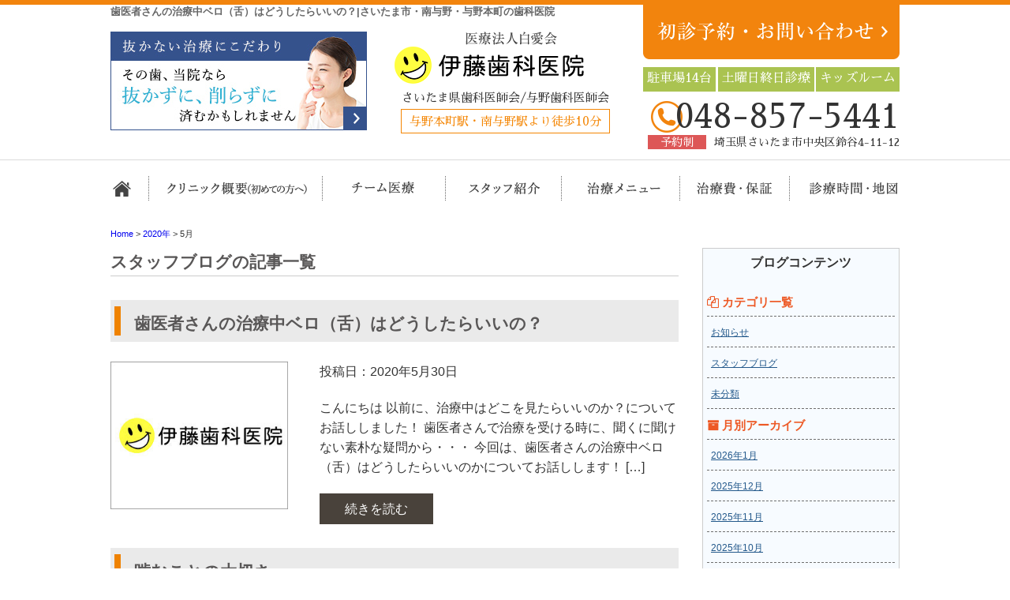

--- FILE ---
content_type: text/html; charset=UTF-8
request_url: https://www.ito-dental.or.jp/2020/05/
body_size: 9866
content:
<!DOCTYPE html>
<html lang="ja">
<head>
<!-- Google tag (gtag.js) -->
<script async src="https://www.googletagmanager.com/gtag/js?id=G-2RQ08H8070"></script>
<script>
  window.dataLayer = window.dataLayer || [];
  function gtag(){dataLayer.push(arguments);}
  gtag('js', new Date());

  gtag('config', 'G-2RQ08H8070');
</script>
 
<!-- Google Tag Manager -->
<script>(function(w,d,s,l,i){w[l]=w[l]||[];w[l].push({'gtm.start':
new Date().getTime(),event:'gtm.js'});var f=d.getElementsByTagName(s)[0],
j=d.createElement(s),dl=l!='dataLayer'?'&l='+l:'';j.async=true;j.src=
'https://www.googletagmanager.com/gtm.js?id='+i+dl;f.parentNode.insertBefore(j,f);
})(window,document,'script','dataLayer','GTM-5ZRPTBQV');</script>
<!-- End Google Tag Manager -->
	
<meta charset="UTF-8">
<meta http-equiv="x-ua-compatible" content="ie=edge">
<title>5月, 2020 | さいたま市・南与野・与野本町の歯科医院</title>
<meta name="viewport" content="target-densitydpi=device-dpi, width=1080, maximum-scale=1.0, user-scalable=yes">
<link rel="shortcut icon" href="https://www.ito-dental.or.jp/wp-content/themes/ito-pc/images/favicon.ico">
<link href="https://fonts.googleapis.com/earlyaccess/sawarabimincho.css" rel="stylesheet" />
<link rel="stylesheet" href="https://www.ito-dental.or.jp/wp-content/themes/ito-pc/style.css">
<link rel="stylesheet" href="https://www.ito-dental.or.jp/wp-content/themes/base-pc/css/main/common.css">
<link rel="stylesheet" href="https://www.ito-dental.or.jp/wp-content/themes/ito-pc/css/main/assets.css">
<link rel="stylesheet" href="https://maxcdn.bootstrapcdn.com/font-awesome/4.4.0/css/font-awesome.min.css">
<!--bxslider-->
<link rel="stylesheet" href="https://www.ito-dental.or.jp/wp-content/themes/ito-pc/js/bxslider/css/bxslider.css">
<!--[if lte IE 9]>
<script type="text/javascript" src="https://cdnjs.cloudflare.com/ajax/libs/flexibility/1.0.6/flexibility.js"></script>
<![endif]-->


<!-- All In One SEO Pack 3.7.1[829,855] -->
<meta name="robots" content="noindex,follow" />
<link rel="next" href="https://www.ito-dental.or.jp/2020/05/page/2/" />

<script type="application/ld+json" class="aioseop-schema">{"@context":"https://schema.org","@graph":[{"@type":"Organization","@id":"https://www.ito-dental.or.jp/#organization","url":"https://www.ito-dental.or.jp/","name":"さいたま市・南与野・与野本町の歯科医院","sameAs":[]},{"@type":"WebSite","@id":"https://www.ito-dental.or.jp/#website","url":"https://www.ito-dental.or.jp/","name":"さいたま市・南与野・与野本町の歯科医院","publisher":{"@id":"https://www.ito-dental.or.jp/#organization"}},{"@type":"CollectionPage","@id":"https://www.ito-dental.or.jp/2020/05/#collectionpage","url":"https://www.ito-dental.or.jp/2020/05/","inLanguage":"ja","name":"月別: 5月 2020","isPartOf":{"@id":"https://www.ito-dental.or.jp/#website"},"breadcrumb":{"@id":"https://www.ito-dental.or.jp/2020/05/#breadcrumblist"}},{"@type":"BreadcrumbList","@id":"https://www.ito-dental.or.jp/2020/05/#breadcrumblist","itemListElement":[{"@type":"ListItem","position":1,"item":{"@type":"WebPage","@id":"https://www.ito-dental.or.jp/","url":"https://www.ito-dental.or.jp/","name":"さいたま市中央区の歯医者｜南与野・与野本町近くの伊藤歯科医院"}},{"@type":"ListItem","position":2,"item":{"@type":"WebPage","@id":"https://www.ito-dental.or.jp/2020/","url":"https://www.ito-dental.or.jp/2020/","name":"年: 2020"}},{"@type":"ListItem","position":3,"item":{"@type":"WebPage","@id":"https://www.ito-dental.or.jp/2020/05/","url":"https://www.ito-dental.or.jp/2020/05/","name":"月別: 5月 2020"}}]}]}</script>
<link rel="canonical" href="https://www.ito-dental.or.jp/2020/05/" />
			<script type="text/javascript" >
				window.ga=window.ga||function(){(ga.q=ga.q||[]).push(arguments)};ga.l=+new Date;
				ga('create', 'UA-81447994-60', 'auto');
				// Plugins
				ga('require', 'displayfeatures');
				ga('send', 'pageview');
			</script>
			<script async src="https://www.google-analytics.com/analytics.js"></script>
			<!-- All In One SEO Pack -->
<link rel='dns-prefetch' href='//s.w.org' />
<link rel='stylesheet' id='wp-block-library-css'  href='https://www.ito-dental.or.jp/wp-includes/css/dist/block-library/style.min.css?ver=5.2.21' type='text/css' media='all' />
<link rel='stylesheet' id='toc-screen-css'  href='https://www.ito-dental.or.jp/wp-content/plugins/table-of-contents-plus/screen.min.css?ver=1509' type='text/css' media='all' />
<link rel='stylesheet' id='responsive-menu-css'  href='https://www.ito-dental.or.jp/wp-content/uploads/responsive-menu/css/responsive-menu-1.css?ver=5.2.21' type='text/css' media='all' />
<script type='text/javascript' src='https://www.ito-dental.or.jp/wp-includes/js/jquery/jquery.js?ver=1.12.4-wp'></script>
<script type='text/javascript' src='https://www.ito-dental.or.jp/wp-includes/js/jquery/jquery-migrate.min.js?ver=1.4.1'></script>
<script type='text/javascript' src='https://www.ito-dental.or.jp/wp-content/uploads/responsive-menu/js/responsive-menu-1.js?ver=5.2.21'></script>
<style type="text/css">div#toc_container {width: 100%;}</style>	<!-- Global site tag (gtag.js) - Google Ads: 704419516 -->
<script async src="https://www.googletagmanager.com/gtag/js?id=AW-704419516"></script>
<script>
  window.dataLayer = window.dataLayer || [];
  function gtag(){dataLayer.push(arguments);}
  gtag('js', new Date());

  gtag('config', 'AW-704419516');
</script>

</head>
<body>
<!-- Google Tag Manager (noscript) -->
<noscript><iframe src="https://www.googletagmanager.com/ns.html?id=GTM-5ZRPTBQV"
height="0" width="0" style="display:none;visibility:hidden"></iframe></noscript>
<!-- End Google Tag Manager (noscript) -->
	
<header>
<div class="hd-line">
<h1>歯医者さんの治療中ベロ（舌）はどうしたらいいの？|さいたま市・南与野・与野本町の歯科医院</h1>
</div>
<div class="hd_inner">
<div class="hd_l">
<p><a href="/about/mi/"><img src="https://www.ito-dental.or.jp/wp-content/themes/ito-pc/images/common/hd_icon01.jpg" alt="抜かない・削らない治療"></a></p>
</div>
<div class="hd_logo">
<p><a href="https://www.ito-dental.or.jp/"><img src="https://www.ito-dental.or.jp/wp-content/themes/ito-pc/images/common/logo.png" alt="伊藤歯科医院"></a></p>
<p>さいたま県歯科医師会/与野歯科医師会</p>
<p><span>与野本町駅・南与野駅より徒歩10分</span></p>
</div> 
<div class="hd_r">
	<p><a href="/reserve/"><img src="https://www.ito-dental.or.jp/wp-content/themes/ito-pc/images/common/contact.png" alt="お問い合わせ・メール相談"></a></p>	
<div class="inner">
<p>駐車場14台</p>
<p>土曜日終日診療</p>
<p>キッズルーム</p>
</div>
<p class="hd_tel">048-857-5441</p>
	<p><span>予約制</span>埼玉県さいたま市中央区鈴谷4-11-12</p>
</div>
	
</div>

<!-- Start_Globalnav -->
<nav class="mega-global">
<ul>
<!-- Menu01 -->
<li><a href="https://www.ito-dental.or.jp/">ホーム</a></li> 
<!-- Menu02 -->   
<li><a href="https://www.ito-dental.or.jp/about/">クリニック概要(初めての方へ)</a>
<div class="mega-global">
<div class="mega-global-inner">
<p>さいたま市与野で1番通いやすい歯医者さんを目指しております。小さなお子さまから、妊婦さん、お忙しいビジネスマン、足腰の不自由なご高齢の方まですべての患者さまにとって通いやすい歯科医院づくりをおこなっております。</p>
</div>
<ul class="sub-menu">
<li><a href="https://www.ito-dental.or.jp/about/team/">チーム医療</a></li>
<li><a href="https://www.ito-dental.or.jp/about/kids/">キッズルーム</a></li>
<li><a href="https://www.ito-dental.or.jp/about/mi/">抜かない・削らない治療</a></li>
<li><a href="https://www.ito-dental.or.jp/about/counseling/">丁寧なカウンセリング</a></li>
<li><a href="https://www.ito-dental.or.jp/about/painless/">痛みを抑えた治療</a></li>
<li><a href="https://www.ito-dental.or.jp/about/safty/">高い基準の感染管理</a></li>
<li><a href="https://www.ito-dental.or.jp/about/tour/">施設・設備</a></li>
<li><a href="https://www.ito-dental.or.jp/about/access/">診療時間・アクセス</a></li>
<li><a href="https://www.ito-dental.or.jp/about/policy/">プライバシーポリシー</a></li>
</ul>
</div>
</li>
<!-- Menu03 -->
<li><a href="https://www.ito-dental.or.jp/about/team/">担当医チーム医療</a></li>
<!-- Menu04 -->
<li><a href="https://www.ito-dental.or.jp/staff/">スタッフ紹介</a>
<div class="mega-global">
<div class="mega-global-inner">
<p>気軽にご来院でき、気持ちよくお帰りいただける、そんな歯科医院を目指して、笑顔と話しやすい雰囲気作りを心がけるようにしております。</p>
</div>
<ul class="sub-menu">
<li><a href="https://www.ito-dental.or.jp/staff">スタッフ紹介</a></li>
<li><a href="https://www.ito-dental.or.jp/interview">院長インタビュー</a></li>
<li><a href="https://www.ito-dental.or.jp/recruit">求人情報</a></li>
<li><a href="https://www.ito-dental.or.jp/blog-list">ブログ一覧</a></li>
</ul>
</div>
</li>
<!-- Menu05 -->
<li><a href="https://www.ito-dental.or.jp/menu/">治療メニュー</a>
<div class="mega-global">
<div class="mega-global-inner">
<p>自分の家族に受けさせたい治療を。我々は患者さまに対して常に真剣勝負で最高の治療を提供することが使命だと考えております。</p>
</div>
<ul class="sub-menu">
<li><a href="https://www.ito-dental.or.jp/menu/yobou/">予防診療・検診</a></li>
<li><a href="https://www.ito-dental.or.jp/menu/perio/">歯周病治療</a></li>
<li><a href="https://www.ito-dental.or.jp/menu/carious/">虫歯治療・精密根管治療</a></li>
<li><a href="https://www.ito-dental.or.jp/menu/child/">小児歯科・小児矯正</a></li>
<li><a href="https://www.ito-dental.or.jp/menu/oyashirazu/">親知らずの抜歯治療</a></li>
<li><a href="https://www.ito-dental.or.jp/menu/whitening/">ホワイトニング</a></li>
<li><a href="https://www.ito-dental.or.jp/menu/cosmetic/">つめ物・被せ物</a></li>
<li><a href="https://www.ito-dental.or.jp/menu/implant/">インプラント</a></li>
<li><a href="https://www.ito-dental.or.jp/menu/ortho/">矯正歯科</a></li>
<li><a href="https://www.ito-dental.or.jp/menu/denture/">入れ歯</a></li>
</ul>
</div>
</li>
<!-- Menu06 -->
<li><a href="https://www.ito-dental.or.jp/price/">治療費・保証</a>
<div class="mega-global">
<div class="mega-global-inner">
<p>明確な治療費設定と、適正な価格でご提供しております。また、各種クレジットカードのご利用もできます。医療費控除の方法なども詳しく記載しております。</p>
</div>
<ul class="sub-menu">
<li><a href="https://www.ito-dental.or.jp/price/">治療費・保証</a></li>
<li><a href="https://www.ito-dental.or.jp/kojo/">医療費控除について</a></li>
</ul>
</div>
</li>
<!-- Menu07 -->
<li><a href="https://www.ito-dental.or.jp/about/access/">診療時間・地図</a></li>
</ul>
</nav></header>
<div class="wrapper">
<div class="breadcrumb">
<!-- Breadcrumb NavXT 6.6.0 -->
<span property="itemListElement" typeof="ListItem">
<a property="item" typeof="WebPage" title="さいたま市・南与野・与野本町の歯科医院へ移動" href="https://www.ito-dental.or.jp" class="home">
<span property="name">Home</span></a>
<meta property="position" content="1"></span> &gt; <span property="itemListElement" typeof="ListItem"><a property="item" typeof="WebPage" title="2020年のアーカイブへ移動" href="https://www.ito-dental.or.jp/2020/" class="archive date-year"><span property="name">2020年</span></a><meta property="position" content="2"></span> &gt; <span property="itemListElement" typeof="ListItem"><span property="name">5月</span><meta property="position" content="3"></span></div>
	<article class="content post">
<h1>スタッフブログの記事一覧</h1>
<!-- CONTENTS -->
<!-- LOOP -->
<h2>歯医者さんの治療中ベロ（舌）はどうしたらいいの？</h2>
<div class="blog_archive"> 
<div class="blog_img">
<p><img src="https://www.ito-dental.or.jp/wp-content/themes/ito-pc/images/post/blog-image.jpg" alt="歯医者さんの治療中ベロ（舌）はどうしたらいいの？"　/></p>
</div>
<div class="blog_text">
<p class="date">投稿日：2020年5月30日</p>
<p>こんにちは 以前に、治療中はどこを見たらいいのか？についてお話ししました！ 歯医者さんで治療を受ける時に、聞くに聞けない素朴な疑問から・・・ 今回は、歯医者さんの治療中ベロ（舌）はどうしたらいいのかについてお話しします！ [&hellip;]</p>
<p><a class="btn btn_1" href="https://www.ito-dental.or.jp/mvnnd3/">続きを読む</a></p>
</div>
</div>
<!-- LOOP -->
<h2>噛むことの大切さ</h2>
<div class="blog_archive"> 
<div class="blog_img">
<p><img src="https://www.ito-dental.or.jp/wp-content/themes/ito-pc/images/post/blog-image.jpg" alt="噛むことの大切さ"　/></p>
</div>
<div class="blog_text">
<p class="date">投稿日：2020年5月29日</p>
<p>噛むことは、とても大切なことです。 現代は、噛む回数や食事の時間が短くなっています。 その影響は、虫歯の悪化として表れています。江戸時代は、『房ようじ』で歯磨きをしていたが、虫歯になる人は、10％前後でした。 現代は、は [&hellip;]</p>
<p><a class="btn btn_1" href="https://www.ito-dental.or.jp/wyqu5x/">続きを読む</a></p>
</div>
</div>
<!-- LOOP -->
<h2>歯が無くなってしまった時どうしたらいいの？　　～ブリッジ編～　</h2>
<div class="blog_archive"> 
<div class="blog_img">
<p><img src="https://www.ito-dental.or.jp/wp-content/themes/ito-pc/images/post/blog-image.jpg" alt="歯が無くなってしまった時どうしたらいいの？　　～ブリッジ編～　"　/></p>
</div>
<div class="blog_text">
<p class="date">投稿日：2020年5月28日</p>
<p>こんにちは&#x263a; 今回は歯が無くなってしまった時の方法についてお話ししようと思います。 前回は入れ歯についてお話ししたので今回はブリッジについてお話ししていこうと思います。 まずブリッジというものは両端の歯を削 [&hellip;]</p>
<p><a class="btn btn_1" href="https://www.ito-dental.or.jp/ucd1kc/">続きを読む</a></p>
</div>
</div>
<!-- LOOP -->
<h2>歯が溶ける飲み物</h2>
<div class="blog_archive"> 
<div class="blog_img">
<p><img src="https://www.ito-dental.or.jp/wp-content/themes/ito-pc/images/post/blog-image.jpg" alt="歯が溶ける飲み物"　/></p>
</div>
<div class="blog_text">
<p class="date">投稿日：2020年5月27日</p>
<p>こんにちは。 皆さんは毎日何を飲まれていますか？ 味や体にいいものなどさまざまな理由で選ばれているかと思いますが、 今回は飲み物の酸性度についてお話ししていきたいと思います。   酸蝕歯（さんしょくし）とうい言葉を聞いた [&hellip;]</p>
<p><a class="btn btn_1" href="https://www.ito-dental.or.jp/9zijay/">続きを読む</a></p>
</div>
</div>
<!-- LOOP -->
<h2>歯周病のサイン</h2>
<div class="blog_archive"> 
<div class="blog_img">
<p><img src="https://www.ito-dental.or.jp/wp-content/themes/ito-pc/images/post/blog-image.jpg" alt="歯周病のサイン"　/></p>
</div>
<div class="blog_text">
<p class="date">投稿日：2020年5月26日</p>
<p>&nbsp; 歯周病菌について以前書いていましたが、もし歯周病が発症してしまった時どのように発見するのかを書いていきます。 歯周病=歯がグラグラ、歯が抜けるというイメージを持つ方も多いと思いますが、その場合は重度の歯周病 [&hellip;]</p>
<p><a class="btn btn_1" href="https://www.ito-dental.or.jp/ctswi1/">続きを読む</a></p>
</div>
</div>
<!-- LOOP -->
<h2>嘔吐反射がある方へ</h2>
<div class="blog_archive"> 
<div class="blog_img">
<p><img src="https://www.ito-dental.or.jp/wp-content/themes/ito-pc/images/post/blog-image.jpg" alt="嘔吐反射がある方へ"　/></p>
</div>
<div class="blog_text">
<p class="date">投稿日：2020年5月25日</p>
<p>こんにちは。突然ですが、歯医者さんで治療中に「おえっ」となった経験がある方はいらっしゃいませんか？ 私は型取りの時に苦しくて「おえっ」となって型取りが苦手で憂鬱です…。   このように歯科治療の際に吐き気がし、えずいてし [&hellip;]</p>
<p><a class="btn btn_1" href="https://www.ito-dental.or.jp/8jxloy/">続きを読む</a></p>
</div>
</div>
<!-- LOOP -->
<h2>アルコール消毒の正しい使い方</h2>
<div class="blog_archive"> 
<div class="blog_img">
<p><img src="https://www.ito-dental.or.jp/wp-content/themes/ito-pc/images/post/blog-image.jpg" alt="アルコール消毒の正しい使い方"　/></p>
</div>
<div class="blog_text">
<p class="date">投稿日：2020年5月23日</p>
<p>こんにちは。 コロナウイルスが流行してからスーパーや工業施設などの出入口で 消毒液を見かけることが多くなりました。 伊藤歯科医院にも受付に消毒液を置いてあり利用される方も 以前より多くなりました。 今日は正しい手指の消毒 [&hellip;]</p>
<p><a class="btn btn_1" href="https://www.ito-dental.or.jp/bfnmpt/">続きを読む</a></p>
</div>
</div>
<!-- LOOP -->
<h2>歯科に関係するアレルギー【ゴムアレルギー②】</h2>
<div class="blog_archive"> 
<div class="blog_img">
<p><img src="https://www.ito-dental.or.jp/wp-content/themes/ito-pc/images/post/blog-image.jpg" alt="歯科に関係するアレルギー【ゴムアレルギー②】"　/></p>
</div>
<div class="blog_text">
<p class="date">投稿日：2020年5月22日</p>
<p>【ラテックスアレルギー】の対策 歯科におけるアレルギー対策としては、まずは第一に【申告】です。 歯医者を探すところから始める方の場合はその歯科医院のHP（ホームページ）を確認するか、 直接電話・またはメール等にて対応可能 [&hellip;]</p>
<p><a class="btn btn_1" href="https://www.ito-dental.or.jp/xurtd2/">続きを読む</a></p>
</div>
</div>
<!-- LOOP -->
<h2>舌の痛み</h2>
<div class="blog_archive"> 
<div class="blog_img">
<p><img src="https://www.ito-dental.or.jp/wp-content/themes/ito-pc/images/post/blog-image.jpg" alt="舌の痛み"　/></p>
</div>
<div class="blog_text">
<p class="date">投稿日：2020年5月21日</p>
<p>こんにちは！今回は舌の痛み（舌痛症）についてお話しします。 舌痛症の痛みの程度は、時に重篤で、患者さんは痛みのために仕事ができなくなり、日常生活の障害を余儀なくされ、医療機関を受診しなければならなくなります。 痛みは、通 [&hellip;]</p>
<p><a class="btn btn_1" href="https://www.ito-dental.or.jp/di56lp/">続きを読む</a></p>
</div>
</div>
<!-- LOOP -->
<h2>思春期のお口のケア</h2>
<div class="blog_archive"> 
<div class="blog_img">
<p><img src="https://www.ito-dental.or.jp/wp-content/themes/ito-pc/images/post/blog-image.jpg" alt="思春期のお口のケア"　/></p>
</div>
<div class="blog_text">
<p class="date">投稿日：2020年5月20日</p>
<p>思春期は、体の成長と生活スタイルの乱れから、歯のトラブルが増えやすいと言われています。 &nbsp; &#x2611;ホルモンの変化で歯周病菌が増える 思春期は「第二次性徴期」といわれ、ホルモンが大きく変化する時期です。 [&hellip;]</p>
<p><a class="btn btn_1" href="https://www.ito-dental.or.jp/zbpa3c/">続きを読む</a></p>
</div>
</div>
     
<!-- START_PAGENATION -->
<p class="pagenation">
<span>1</span>
<a href="https://www.ito-dental.or.jp/2020/05/page/2/">2</a>
<a href="https://www.ito-dental.or.jp/2020/05/page/3/">3</a>
<a href="https://www.ito-dental.or.jp/2020/05/page/2/" >&gt;</a></p><!-- CONTENTS_END -->
</article>
<aside class="sidebar">
<!-- CONTENTS --> 
<div class="blog-side">
<h2>ブログコンテンツ</h2>
<ul class="archive_box">
<li class="header"><i class="fa fa-files-o" aria-hidden="true"></i> カテゴリ一覧</li>
	<li class="cat-item cat-item-26"><a href="https://www.ito-dental.or.jp/category/notice/">お知らせ</a>
</li>
	<li class="cat-item cat-item-14"><a href="https://www.ito-dental.or.jp/category/staff_blog/">スタッフブログ</a>
</li>
	<li class="cat-item cat-item-1"><a href="https://www.ito-dental.or.jp/category/%e6%9c%aa%e5%88%86%e9%a1%9e/">未分類</a>
</li>
</ul>

<ul class="archive_box">
<li class="header"><i class="fa fa-archive" aria-hidden="true"></i> 月別アーカイブ</li>
	<li><a href='https://www.ito-dental.or.jp/2026/01/'>2026年1月</a></li>
	<li><a href='https://www.ito-dental.or.jp/2025/12/'>2025年12月</a></li>
	<li><a href='https://www.ito-dental.or.jp/2025/11/'>2025年11月</a></li>
	<li><a href='https://www.ito-dental.or.jp/2025/10/'>2025年10月</a></li>
	<li><a href='https://www.ito-dental.or.jp/2025/09/'>2025年9月</a></li>
	<li><a href='https://www.ito-dental.or.jp/2025/08/'>2025年8月</a></li>
	<li><a href='https://www.ito-dental.or.jp/2025/07/'>2025年7月</a></li>
	<li><a href='https://www.ito-dental.or.jp/2025/06/'>2025年6月</a></li>
	<li><a href='https://www.ito-dental.or.jp/2025/05/'>2025年5月</a></li>
	<li><a href='https://www.ito-dental.or.jp/2025/04/'>2025年4月</a></li>
	<li><a href='https://www.ito-dental.or.jp/2025/03/'>2025年3月</a></li>
	<li><a href='https://www.ito-dental.or.jp/2025/02/'>2025年2月</a></li>
	<li><a href='https://www.ito-dental.or.jp/2025/01/'>2025年1月</a></li>
	<li><a href='https://www.ito-dental.or.jp/2024/12/'>2024年12月</a></li>
	<li><a href='https://www.ito-dental.or.jp/2024/11/'>2024年11月</a></li>
	<li><a href='https://www.ito-dental.or.jp/2024/10/'>2024年10月</a></li>
	<li><a href='https://www.ito-dental.or.jp/2024/09/'>2024年9月</a></li>
	<li><a href='https://www.ito-dental.or.jp/2024/08/'>2024年8月</a></li>
	<li><a href='https://www.ito-dental.or.jp/2024/07/'>2024年7月</a></li>
	<li><a href='https://www.ito-dental.or.jp/2024/06/'>2024年6月</a></li>
	<li><a href='https://www.ito-dental.or.jp/2024/05/'>2024年5月</a></li>
	<li><a href='https://www.ito-dental.or.jp/2024/04/'>2024年4月</a></li>
	<li><a href='https://www.ito-dental.or.jp/2024/03/'>2024年3月</a></li>
	<li><a href='https://www.ito-dental.or.jp/2024/02/'>2024年2月</a></li>
	<li><a href='https://www.ito-dental.or.jp/2024/01/'>2024年1月</a></li>
	<li><a href='https://www.ito-dental.or.jp/2023/12/'>2023年12月</a></li>
	<li><a href='https://www.ito-dental.or.jp/2023/11/'>2023年11月</a></li>
	<li><a href='https://www.ito-dental.or.jp/2023/10/'>2023年10月</a></li>
	<li><a href='https://www.ito-dental.or.jp/2023/09/'>2023年9月</a></li>
	<li><a href='https://www.ito-dental.or.jp/2023/08/'>2023年8月</a></li>
	<li><a href='https://www.ito-dental.or.jp/2023/07/'>2023年7月</a></li>
	<li><a href='https://www.ito-dental.or.jp/2023/06/'>2023年6月</a></li>
	<li><a href='https://www.ito-dental.or.jp/2023/05/'>2023年5月</a></li>
	<li><a href='https://www.ito-dental.or.jp/2023/04/'>2023年4月</a></li>
	<li><a href='https://www.ito-dental.or.jp/2023/03/'>2023年3月</a></li>
	<li><a href='https://www.ito-dental.or.jp/2023/02/'>2023年2月</a></li>
	<li><a href='https://www.ito-dental.or.jp/2023/01/'>2023年1月</a></li>
	<li><a href='https://www.ito-dental.or.jp/2022/12/'>2022年12月</a></li>
	<li><a href='https://www.ito-dental.or.jp/2022/11/'>2022年11月</a></li>
	<li><a href='https://www.ito-dental.or.jp/2022/10/'>2022年10月</a></li>
	<li><a href='https://www.ito-dental.or.jp/2022/09/'>2022年9月</a></li>
	<li><a href='https://www.ito-dental.or.jp/2022/08/'>2022年8月</a></li>
	<li><a href='https://www.ito-dental.or.jp/2022/07/'>2022年7月</a></li>
	<li><a href='https://www.ito-dental.or.jp/2022/06/'>2022年6月</a></li>
	<li><a href='https://www.ito-dental.or.jp/2022/05/'>2022年5月</a></li>
	<li><a href='https://www.ito-dental.or.jp/2022/04/'>2022年4月</a></li>
	<li><a href='https://www.ito-dental.or.jp/2022/03/'>2022年3月</a></li>
	<li><a href='https://www.ito-dental.or.jp/2022/02/'>2022年2月</a></li>
	<li><a href='https://www.ito-dental.or.jp/2022/01/'>2022年1月</a></li>
	<li><a href='https://www.ito-dental.or.jp/2021/12/'>2021年12月</a></li>
	<li><a href='https://www.ito-dental.or.jp/2021/11/'>2021年11月</a></li>
	<li><a href='https://www.ito-dental.or.jp/2021/10/'>2021年10月</a></li>
	<li><a href='https://www.ito-dental.or.jp/2021/09/'>2021年9月</a></li>
	<li><a href='https://www.ito-dental.or.jp/2021/08/'>2021年8月</a></li>
	<li><a href='https://www.ito-dental.or.jp/2021/07/'>2021年7月</a></li>
	<li><a href='https://www.ito-dental.or.jp/2021/06/'>2021年6月</a></li>
	<li><a href='https://www.ito-dental.or.jp/2021/05/'>2021年5月</a></li>
	<li><a href='https://www.ito-dental.or.jp/2021/04/'>2021年4月</a></li>
	<li><a href='https://www.ito-dental.or.jp/2021/03/'>2021年3月</a></li>
	<li><a href='https://www.ito-dental.or.jp/2021/02/'>2021年2月</a></li>
	<li><a href='https://www.ito-dental.or.jp/2021/01/'>2021年1月</a></li>
	<li><a href='https://www.ito-dental.or.jp/2020/12/'>2020年12月</a></li>
	<li><a href='https://www.ito-dental.or.jp/2020/11/'>2020年11月</a></li>
	<li><a href='https://www.ito-dental.or.jp/2020/10/'>2020年10月</a></li>
	<li><a href='https://www.ito-dental.or.jp/2020/09/'>2020年9月</a></li>
	<li><a href='https://www.ito-dental.or.jp/2020/08/'>2020年8月</a></li>
	<li><a href='https://www.ito-dental.or.jp/2020/07/'>2020年7月</a></li>
	<li><a href='https://www.ito-dental.or.jp/2020/06/'>2020年6月</a></li>
	<li><a href='https://www.ito-dental.or.jp/2020/05/'>2020年5月</a></li>
	<li><a href='https://www.ito-dental.or.jp/2020/04/'>2020年4月</a></li>
	<li><a href='https://www.ito-dental.or.jp/2020/03/'>2020年3月</a></li>
	<li><a href='https://www.ito-dental.or.jp/2020/02/'>2020年2月</a></li>
	<li><a href='https://www.ito-dental.or.jp/2020/01/'>2020年1月</a></li>
	<li><a href='https://www.ito-dental.or.jp/2019/12/'>2019年12月</a></li>
	<li><a href='https://www.ito-dental.or.jp/2019/11/'>2019年11月</a></li>
	<li><a href='https://www.ito-dental.or.jp/2019/10/'>2019年10月</a></li>
	<li><a href='https://www.ito-dental.or.jp/2019/09/'>2019年9月</a></li>
	<li><a href='https://www.ito-dental.or.jp/2019/08/'>2019年8月</a></li>
	<li><a href='https://www.ito-dental.or.jp/2019/06/'>2019年6月</a></li>
	<li><a href='https://www.ito-dental.or.jp/2019/05/'>2019年5月</a></li>
	<li><a href='https://www.ito-dental.or.jp/2019/04/'>2019年4月</a></li>
	<li><a href='https://www.ito-dental.or.jp/2019/03/'>2019年3月</a></li>
	<li><a href='https://www.ito-dental.or.jp/2019/02/'>2019年2月</a></li>
	<li><a href='https://www.ito-dental.or.jp/2019/01/'>2019年1月</a></li>
	<li><a href='https://www.ito-dental.or.jp/2018/11/'>2018年11月</a></li>
	<li><a href='https://www.ito-dental.or.jp/2018/10/'>2018年10月</a></li>
	<li><a href='https://www.ito-dental.or.jp/2018/09/'>2018年9月</a></li>
	<li><a href='https://www.ito-dental.or.jp/2018/08/'>2018年8月</a></li>
	<li><a href='https://www.ito-dental.or.jp/2018/07/'>2018年7月</a></li>
	<li><a href='https://www.ito-dental.or.jp/2018/06/'>2018年6月</a></li>
	<li><a href='https://www.ito-dental.or.jp/2018/05/'>2018年5月</a></li>
	<li><a href='https://www.ito-dental.or.jp/2018/03/'>2018年3月</a></li>
	<li><a href='https://www.ito-dental.or.jp/2018/01/'>2018年1月</a></li>
	<li><a href='https://www.ito-dental.or.jp/2017/11/'>2017年11月</a></li>
	<li><a href='https://www.ito-dental.or.jp/2017/10/'>2017年10月</a></li>
	<li><a href='https://www.ito-dental.or.jp/2017/09/'>2017年9月</a></li>
	<li><a href='https://www.ito-dental.or.jp/2017/08/'>2017年8月</a></li>
	<li><a href='https://www.ito-dental.or.jp/2017/07/'>2017年7月</a></li>
	<li><a href='https://www.ito-dental.or.jp/2017/05/'>2017年5月</a></li>
	<li><a href='https://www.ito-dental.or.jp/2017/04/'>2017年4月</a></li>
	<li><a href='https://www.ito-dental.or.jp/2017/03/'>2017年3月</a></li>
	<li><a href='https://www.ito-dental.or.jp/2017/02/'>2017年2月</a></li>
	<li><a href='https://www.ito-dental.or.jp/2016/12/'>2016年12月</a></li>
	<li><a href='https://www.ito-dental.or.jp/2016/11/'>2016年11月</a></li>
	<li><a href='https://www.ito-dental.or.jp/2016/10/'>2016年10月</a></li>
	<li><a href='https://www.ito-dental.or.jp/2016/09/'>2016年9月</a></li>
	<li><a href='https://www.ito-dental.or.jp/2016/08/'>2016年8月</a></li>
	<li><a href='https://www.ito-dental.or.jp/2016/07/'>2016年7月</a></li>
</ul>

<ul class="archive_box">
<li class="header"><i class="fa fa-pencil-square-o" aria-hidden="true"></i> 最近の記事</li>
	<li><a href='https://www.ito-dental.or.jp/khodbz/'>【歯の色】原因と対処について❶</a></li>
	<li><a href='https://www.ito-dental.or.jp/hn7jn4/'>学校の歯科検診で用紙をもらったら？</a></li>
	<li><a href='https://www.ito-dental.or.jp/4ir5xg/'>食事中よく噛めていますか？噛むという事が・・</a></li>
	<li><a href='https://www.ito-dental.or.jp/kye6gy/'>銀歯とれたところ放置してないですか？</a></li>
	<li><a href='https://www.ito-dental.or.jp/axbgmn/'>歯ブラシを決めるポイントについて</a></li>
	<li><a href='https://www.ito-dental.or.jp/ovvd4t/'>幼児歯科健康診査について</a></li>
	<li><a href='https://www.ito-dental.or.jp/zd8zwe/'>目立たない矯正始めてみませんか？</a></li>
	<li><a href='https://www.ito-dental.or.jp/3ros64/'>歯があるから健康？お口の機能が低下しているとどうなる？口腔機能低下症とは</a></li>
	<li><a href='https://www.ito-dental.or.jp/owdwbw/'>マウスピースの使い方</a></li>
	<li><a href='https://www.ito-dental.or.jp/juxh2r/'>フロス　歯間ブラシ　使っていますか</a></li>
</ul>
</div>
<!-- CONTENTS_END -->
        <!-- CONTENTS --> 
<div class="sidebar01">
<h2>伊藤歯科医院MENU</h2>
<ul class="sidenav"><li id="menu-item-311" class="menu-item menu-item-type-post_type menu-item-object-page menu-item-311"><a href="https://www.ito-dental.or.jp/contact/">お問い合わせ・ご相談</a></li>
<li id="menu-item-314" class="menu-item menu-item-type-post_type menu-item-object-page menu-item-home menu-item-314"><a href="https://www.ito-dental.or.jp/">ホーム</a></li>
<li id="menu-item-315" class="menu-item menu-item-type-post_type menu-item-object-page menu-item-has-children menu-item-315"><a href="https://www.ito-dental.or.jp/about/">クリニック概要(初めての方へ)</a>
<ul class="sub-menu">
	<li id="menu-item-317" class="menu-item menu-item-type-post_type menu-item-object-page menu-item-317"><a href="https://www.ito-dental.or.jp/about/team/">チーム医療</a></li>
	<li id="menu-item-316" class="menu-item menu-item-type-post_type menu-item-object-page menu-item-316"><a href="https://www.ito-dental.or.jp/about/kids/">キッズルーム</a></li>
	<li id="menu-item-320" class="menu-item menu-item-type-post_type menu-item-object-page menu-item-320"><a href="https://www.ito-dental.or.jp/about/mi/">抜かない・削らない治療</a></li>
	<li id="menu-item-324" class="menu-item menu-item-type-post_type menu-item-object-page menu-item-324"><a href="https://www.ito-dental.or.jp/about/counseling/">丁寧なカウンセリング</a></li>
	<li id="menu-item-323" class="menu-item menu-item-type-post_type menu-item-object-page menu-item-323"><a href="https://www.ito-dental.or.jp/about/painless/">痛みを抑えた治療</a></li>
	<li id="menu-item-325" class="menu-item menu-item-type-post_type menu-item-object-page menu-item-325"><a href="https://www.ito-dental.or.jp/about/safty/">高い基準の感染管理</a></li>
	<li id="menu-item-326" class="menu-item menu-item-type-post_type menu-item-object-page menu-item-326"><a href="https://www.ito-dental.or.jp/about/tour/">施設・設備・スタッフ</a></li>
	<li id="menu-item-327" class="menu-item menu-item-type-post_type menu-item-object-page menu-item-327"><a href="https://www.ito-dental.or.jp/about/access/">診療時間・アクセス</a></li>
	<li id="menu-item-328" class="menu-item menu-item-type-post_type menu-item-object-page menu-item-328"><a href="https://www.ito-dental.or.jp/about/policy/">プライバシーポリシー</a></li>
</ul>
</li>
<li id="menu-item-329" class="menu-item menu-item-type-post_type menu-item-object-page menu-item-has-children menu-item-329"><a href="https://www.ito-dental.or.jp/staff/">スタッフ紹介</a>
<ul class="sub-menu">
	<li id="menu-item-330" class="menu-item menu-item-type-post_type menu-item-object-page menu-item-330"><a href="https://www.ito-dental.or.jp/staff/blog-list/">ブログ一覧</a></li>
</ul>
</li>
<li id="menu-item-1604" class="menu-item menu-item-type-post_type menu-item-object-page menu-item-1604"><a href="https://www.ito-dental.or.jp/interview/">院長インタビュー</a></li>
<li id="menu-item-1619" class="menu-item menu-item-type-post_type menu-item-object-page menu-item-1619"><a href="https://www.ito-dental.or.jp/recruit/">求人情報</a></li>
<li id="menu-item-334" class="menu-item menu-item-type-post_type menu-item-object-page menu-item-has-children menu-item-334"><a href="https://www.ito-dental.or.jp/menu/">治療メニュー</a>
<ul class="sub-menu">
	<li id="menu-item-335" class="menu-item menu-item-type-post_type menu-item-object-page menu-item-335"><a href="https://www.ito-dental.or.jp/menu/yobou/">予防診療・検診</a></li>
	<li id="menu-item-336" class="menu-item menu-item-type-post_type menu-item-object-page menu-item-336"><a href="https://www.ito-dental.or.jp/menu/perio/">歯周病治療</a></li>
	<li id="menu-item-337" class="menu-item menu-item-type-post_type menu-item-object-page menu-item-337"><a href="https://www.ito-dental.or.jp/menu/carious/">虫歯治療・精密根管治療</a></li>
	<li id="menu-item-340" class="menu-item menu-item-type-post_type menu-item-object-page menu-item-340"><a href="https://www.ito-dental.or.jp/menu/child/">小児歯科・小児矯正</a></li>
	<li id="menu-item-339" class="menu-item menu-item-type-post_type menu-item-object-page menu-item-339"><a href="https://www.ito-dental.or.jp/menu/oyashirazu/">親知らずの抜歯治療</a></li>
	<li id="menu-item-341" class="menu-item menu-item-type-post_type menu-item-object-page menu-item-341"><a href="https://www.ito-dental.or.jp/menu/ortho/">矯正歯科</a></li>
	<li id="menu-item-342" class="menu-item menu-item-type-post_type menu-item-object-page menu-item-342"><a href="https://www.ito-dental.or.jp/menu/whitening/">ホワイトニング</a></li>
	<li id="menu-item-343" class="menu-item menu-item-type-post_type menu-item-object-page menu-item-343"><a href="https://www.ito-dental.or.jp/menu/cosmetic/">つめ物・被せ物</a></li>
	<li id="menu-item-344" class="menu-item menu-item-type-post_type menu-item-object-page menu-item-344"><a href="https://www.ito-dental.or.jp/menu/implant/">インプラント</a></li>
	<li id="menu-item-345" class="menu-item menu-item-type-post_type menu-item-object-page menu-item-345"><a href="https://www.ito-dental.or.jp/menu/denture/">入れ歯</a></li>
</ul>
</li>
<li id="menu-item-331" class="menu-item menu-item-type-post_type menu-item-object-page menu-item-has-children menu-item-331"><a href="https://www.ito-dental.or.jp/price/">治療費・保証</a>
<ul class="sub-menu">
	<li id="menu-item-332" class="menu-item menu-item-type-post_type menu-item-object-page menu-item-332"><a href="https://www.ito-dental.or.jp/price/kojo/">医療費控除(治療費還付金)</a></li>
</ul>
</li>
<li id="menu-item-346" class="menu-item menu-item-type-post_type menu-item-object-page menu-item-346"><a href="https://www.ito-dental.or.jp/column/">症例・治療例</a></li>
<li id="menu-item-10307" class="menu-item menu-item-type-post_type menu-item-object-page menu-item-10307"><a href="https://www.ito-dental.or.jp/kijun/">当院の施設基準の届け出について</a></li>
</ul></div>
<!-- CONTENTS_END -->
        <!-- WEBサイトに出力される部分 -->
<div class="banner">
        	<br/>
<p><a href="https://www.facebook.com/%E4%BC%8A%E8%97%A4%E6%AD%AF%E7%A7%91%E5%8C%BB%E9%99%A2%E3%81%95%E3%81%84%E3%81%9F%E3%81%BE%E5%B8%82%E4%B8%AD%E5%A4%AE%E5%8C%BA-477856772239363/"><img src="https://www.ito-dental.or.jp/wp-content/uploads/facebook.jpg" alt="facebook" ></a></p></div>
<!-- CONTENTS_END -->
        </aside>
</div>
<!-- PAGE-TOP Button -->
<p class="page-top"><a href="#"><img src="https://www.ito-dental.or.jp/wp-content/themes/ito-pc/images/common/back.png" alt="トップへ戻る"></a></p>
<footer id="footer">
<div class="ft_inner">
<div class="ft_l">
<div class="inner">
<p>駐車場14台</p>
<p>土曜日終日診療</p>
<p>キッズルーム</p>
</div>
<p><a href="/about/mi/"><img src="https://www.ito-dental.or.jp/wp-content/themes/ito-pc/images/common/hd_icon01.jpg" alt="抜かない・削らない治療"></a></p>
</div>
<div class="ft_logo">
<p><a href="https://www.ito-dental.or.jp/"><img src="https://www.ito-dental.or.jp/wp-content/themes/ito-pc/images/common/logo.png" alt="伊藤歯科医院"></a></p>
<p>さいたま県歯科医師会/与野歯科医師会</p>
<p><span>与野本町駅・南与野駅より徒歩10分</span></p>
</div> 
<div class="ft_r">
<p class="ft_tel">048-857-5441</p>
<p>埼玉県さいたま市中央区鈴谷4-11-12</p>
<p><a href="/reserve/"><img src="https://www.ito-dental.or.jp/wp-content/themes/ito-pc/images/common/ft_contact.png" alt="お問い合わせ・メール相談"></a></p>
</div>
</div>
<div class="ft-bg">
<div class="ft-list wrapper">
<!-- FT-01 -->
<ul><li id="menu-item-347" class="menu-item menu-item-type-post_type menu-item-object-page menu-item-has-children menu-item-347"><a href="https://www.ito-dental.or.jp/about/">クリニック概要(初めての方へ)</a>
<ul class="sub-menu">
	<li id="menu-item-349" class="menu-item menu-item-type-post_type menu-item-object-page menu-item-349"><a href="https://www.ito-dental.or.jp/about/team/">チーム医療</a></li>
	<li id="menu-item-348" class="menu-item menu-item-type-post_type menu-item-object-page menu-item-348"><a href="https://www.ito-dental.or.jp/about/kids/">キッズルーム</a></li>
	<li id="menu-item-352" class="menu-item menu-item-type-post_type menu-item-object-page menu-item-352"><a href="https://www.ito-dental.or.jp/about/mi/">抜かない・削らない治療</a></li>
	<li id="menu-item-356" class="menu-item menu-item-type-post_type menu-item-object-page menu-item-356"><a href="https://www.ito-dental.or.jp/about/counseling/">丁寧なカウンセリング</a></li>
	<li id="menu-item-355" class="menu-item menu-item-type-post_type menu-item-object-page menu-item-355"><a href="https://www.ito-dental.or.jp/about/painless/">痛みを抑えた治療</a></li>
	<li id="menu-item-357" class="menu-item menu-item-type-post_type menu-item-object-page menu-item-357"><a href="https://www.ito-dental.or.jp/about/safty/">高い基準の感染管理</a></li>
	<li id="menu-item-358" class="menu-item menu-item-type-post_type menu-item-object-page menu-item-358"><a href="https://www.ito-dental.or.jp/about/tour/">施設・設備・スタッフ</a></li>
	<li id="menu-item-359" class="menu-item menu-item-type-post_type menu-item-object-page menu-item-359"><a href="https://www.ito-dental.or.jp/about/access/">診療時間・アクセス</a></li>
	<li id="menu-item-360" class="menu-item menu-item-type-post_type menu-item-object-page menu-item-360"><a href="https://www.ito-dental.or.jp/about/policy/">プライバシーポリシー</a></li>
</ul>
</li>
</ul><!-- FT-02 -->
<ul><li id="menu-item-361" class="menu-item menu-item-type-post_type menu-item-object-page menu-item-has-children menu-item-361"><a href="https://www.ito-dental.or.jp/staff/">スタッフ紹介</a>
<ul class="sub-menu">
	<li id="menu-item-362" class="menu-item menu-item-type-post_type menu-item-object-page menu-item-362"><a href="https://www.ito-dental.or.jp/staff/blog-list/">ブログ一覧</a></li>
</ul>
</li>
<li id="menu-item-1603" class="menu-item menu-item-type-post_type menu-item-object-page menu-item-1603"><a href="https://www.ito-dental.or.jp/interview/">院長インタビュー</a></li>
<li id="menu-item-1617" class="menu-item menu-item-type-post_type menu-item-object-page menu-item-1617"><a href="https://www.ito-dental.or.jp/recruit/">求人情報</a></li>
<li id="menu-item-363" class="menu-item menu-item-type-post_type menu-item-object-page menu-item-has-children menu-item-363"><a href="https://www.ito-dental.or.jp/price/">治療費・保証</a>
<ul class="sub-menu">
	<li id="menu-item-364" class="menu-item menu-item-type-post_type menu-item-object-page menu-item-364"><a href="https://www.ito-dental.or.jp/price/kojo/">医療費控除(治療費還付金)</a></li>
</ul>
</li>
</ul><!-- FT-03 -->
<ul><li id="menu-item-366" class="menu-item menu-item-type-post_type menu-item-object-page menu-item-has-children menu-item-366"><a href="https://www.ito-dental.or.jp/menu/">治療メニュー</a>
<ul class="sub-menu">
	<li id="menu-item-367" class="menu-item menu-item-type-post_type menu-item-object-page menu-item-367"><a href="https://www.ito-dental.or.jp/menu/yobou/">予防診療・検診</a></li>
	<li id="menu-item-368" class="menu-item menu-item-type-post_type menu-item-object-page menu-item-368"><a href="https://www.ito-dental.or.jp/menu/perio/">歯周病治療</a></li>
	<li id="menu-item-369" class="menu-item menu-item-type-post_type menu-item-object-page menu-item-369"><a href="https://www.ito-dental.or.jp/menu/carious/">虫歯治療・精密根管治療</a></li>
	<li id="menu-item-372" class="menu-item menu-item-type-post_type menu-item-object-page menu-item-372"><a href="https://www.ito-dental.or.jp/menu/child/">小児歯科・小児矯正</a></li>
	<li id="menu-item-371" class="menu-item menu-item-type-post_type menu-item-object-page menu-item-371"><a href="https://www.ito-dental.or.jp/menu/oyashirazu/">親知らずの抜歯治療</a></li>
	<li id="menu-item-373" class="menu-item menu-item-type-post_type menu-item-object-page menu-item-373"><a href="https://www.ito-dental.or.jp/menu/ortho/">矯正歯科</a></li>
	<li id="menu-item-374" class="menu-item menu-item-type-post_type menu-item-object-page menu-item-374"><a href="https://www.ito-dental.or.jp/menu/whitening/">ホワイトニング</a></li>
	<li id="menu-item-375" class="menu-item menu-item-type-post_type menu-item-object-page menu-item-375"><a href="https://www.ito-dental.or.jp/menu/cosmetic/">つめ物・被せ物</a></li>
	<li id="menu-item-376" class="menu-item menu-item-type-post_type menu-item-object-page menu-item-376"><a href="https://www.ito-dental.or.jp/menu/implant/">インプラント</a></li>
	<li id="menu-item-377" class="menu-item menu-item-type-post_type menu-item-object-page menu-item-377"><a href="https://www.ito-dental.or.jp/menu/denture/">入れ歯</a></li>
</ul>
</li>
</ul><!-- FT-04 -->
<ul><li id="menu-item-378" class="menu-item menu-item-type-post_type menu-item-object-page menu-item-home menu-item-378"><a href="https://www.ito-dental.or.jp/">ホーム</a></li>
<li id="menu-item-379" class="menu-item menu-item-type-post_type menu-item-object-page menu-item-379"><a href="https://www.ito-dental.or.jp/column/">症例・治療例</a></li>
<li id="menu-item-381" class="menu-item menu-item-type-post_type menu-item-object-page menu-item-381"><a href="https://www.ito-dental.or.jp/contact/">お問い合わせ・ご相談</a></li>
<li id="menu-item-10308" class="menu-item menu-item-type-post_type menu-item-object-page menu-item-10308"><a href="https://www.ito-dental.or.jp/kijun/">当院の施設基準の届け出について</a></li>
<li id="menu-item-382" class="menu-item menu-item-type-post_type menu-item-object-page menu-item-382"><a href="https://www.ito-dental.or.jp/site-map/">サイトマップ</a></li>
</ul></div>
</div>
<p class="copyright">Copyright (c) 伊藤歯科医院（さいたま市中央区与野本町） All Rights Reserved.</p>
</footer>
<script type='text/javascript'>
/* <![CDATA[ */
var tocplus = {"visibility_show":"\u958b\u304f","visibility_hide":"\u9589\u3058\u308b","visibility_hide_by_default":"1","width":"100%"};
/* ]]> */
</script>
<script type='text/javascript' src='https://www.ito-dental.or.jp/wp-content/plugins/table-of-contents-plus/front.min.js?ver=1509'></script>
<script type='text/javascript' src='https://www.ito-dental.or.jp/wp-content/themes/base-pc/js/bxslider/js/bxslider-ini.js?ver=4.1.2'></script>
<script type='text/javascript' src='https://www.ito-dental.or.jp/wp-content/themes/base-pc/js/bxslider/js/jquery.bxslider.js?ver=4.1.2'></script>
<script type='text/javascript' src='https://www.ito-dental.or.jp/wp-content/themes/base-pc/js/page-hoveraction.js?ver=4.1.2'></script>
<script type='text/javascript' src='https://www.ito-dental.or.jp/wp-content/themes/base-pc/js/page-top.js?ver=4.1.2'></script>
</body>
</html>